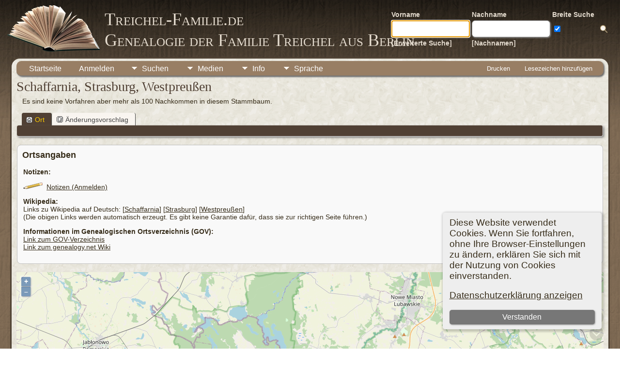

--- FILE ---
content_type: text/html;charset=UTF-8
request_url: https://www.treichel-familie.de/placesearch.php?tree=tree1&psearch=Schaffarnia%2C+Strasburg%2C+Westpreu%C3%9Fen
body_size: 8231
content:
<!DOCTYPE html>

<html lang="de" xmlns="http://www.w3.org/1999/xhtml">
<head>
<title>Schaffarnia, Strasburg, Westpreußen: Genealogie der Familie Treichel aus Berlin</title>
<meta name="Description" content="Schaffarnia, Strasburg, Westpreußen: Genealogie der Familie Treichel aus Berlin" />
<meta http-equiv="Content-type" content="text/html; charset=UTF-8" />
<meta name="robots" content="index,follow" />
<meta name="viewport" content="width=device-width, initial-scale=1" />
<link rel="shortcut icon" href="./img/public/favicon.ico" />
<link rel="mask-icon" href="./img/public/safari-pinned-tab.svg" color="#5bbad5" />
<meta name="msapplication-config" content="./img/public/browserconfig.xml" />
<meta name="msapplication-TileColor" content="#ffffff" />
<meta name="msapplication-TileImage" content="./img/public/ms-icon-144x144.png" />
<meta name="theme-color" content="#ffffff" />
<link href="./css/genstyle.css?v=15.0.3" rel="stylesheet" type="text/css" />
<link href="./css/ol.css" rel="stylesheet" type="text/css" />
<link href="./templates/template12/css/tngtabs2.css" rel="stylesheet" type="text/css" />
<link href="./templates/template12/css/templatestyle.css?v=15.0.3" rel="stylesheet" type="text/css" />
<script src="./js/jquery/jquery-3.4.1.min.js" type="text/javascript"></script>
<script src="./js/jquery/ui/1.12.1/jquery-ui.min.js" type="text/javascript"></script>
<script type="text/javascript" src="./js/net.js"></script>
<link href="./templates/template12/css/mytngstyle.css?v=15.0.3" rel="stylesheet" type="text/css" />
<script type="text/javascript" src="./js/tngmenuhover2.js"></script>
<script type="text/javascript">
// <![CDATA[
var tnglitbox;
var share = 0;
var closeimg = "./img/tng_close.gif";
var smallimage_url = './ajx_smallimage.php?';
var cmstngpath='./';
var loadingmsg = 'Wird geladen...';
var expand_msg = "Darstellung erweitern";
var collapse_msg = "Darstellung reduzieren";
//]]>
</script>
<link rel="alternate" type="application/rss+xml" title="RSS" href="./tngrss.php" />
<!-- The Next Generation of Genealogy Sitebuilding, v.15.0.3 (31 July 2025), Written by Darrin Lythgoe, 2001-2026 -->
<style>ul.tngdd a {display:block; text-decoration:none; border-radius: 5px 5px 0 0; padding: 7px 18px 0px 18px;}</style>
</head>
<body id="bodytop" class="placesearch publicbody">
	<a name="top"></a>
	<div id="cb-main">
		<header class="cb-header clearfix">
			<div class="cb-shapes">
				<h1 class="cb-headline" data-left="25.52%">
					<a href="./index.php">Treichel-Familie.de<br />Genealogie der Familie Treichel aus Berlin</a>
				</h1>
				<h2 class="cb-slogan" data-left="25.52%"></h2>

				<div class="cb-mainimage"><img src="./templates/template12/img/book.png" alt="" /></div>
			</div>
			<div class="cb-header-search-box">
				<table>
					<tr>
						<td class="cb-searchtext">
							<table>
								<tr>
									<td class="col1and2">
										<a><span class="cb-searchtext">Vorname</span></a>
									</td>

									<!-- Broad search mod 12 topmenu (start 1) -->
									<td class="col1and2">
										<a><span class="cb-searchtext">Nachname</span></a>
									</td><td class="col1and2" colspan="2">
										Breite Suche									<!-- Broad search mod 12 topmenu (end 1) -->

									</td>
								</tr>
								<tr>
									<form class="cb-search" id="topsearchform" name="topsearchform" method="get"
										action="./search.php">
										<td class="col1and2">
											<input type="hidden" value="AND" name="mybool" />
											<input size="17" name="myfirstname" type="text" id="myfirstname" />
										</td><td class="col1and2">
											<input size="17" name="mylastname" type="text" id="mylastname" />

										<!-- Broad search mod 12 topmenu (start 2) -->
										</td><td >
											<input type='checkbox' name='broadsearch' value='Y' checked />										</td><td >
										<!-- Broad search mod 12 topmenu (end 2) -->

										</td><td >
											<input class="cb-search-button" type="submit" value="&nbsp;&nbsp;">
										</td>
									</form>
								</tr>
								<script>
									document.topsearchform.myfirstname.focus();
								</script>
								<tr>
									<td id="cb-header-links">
										<a href="./searchform.php">[Erweiterte Suche]</a>
									</td><td colspan="2" id="cb-header-links">
										<a href="./surnames.php">[Nachnamen]</a>
										<br />
									</td>
								</tr>
							</table>
						</td>
					</tr>
				</table>

			</div>
		</header>
		<div class="cb-sheet clearfix">
<div class="cb-tng-area"><div class="menucontainer">
<div class="innercontainer">
<div style="display:inline-flex"><div class="icons">
<a href="./index.php"    title="Startseite" class="tngsmallicon" id="home-smicon">Startseite</a>
<a href="#" onclick="return openLogin('./ajx_login.php?p=.%2F');"   title="Anmelden" class="tngsmallicon" id="log-smicon">Anmelden</a>

</div>
<ul class="tngdd" id="tngdd">
<li><a href="#" class="menulink">Suchen</a>
<ul>
<li><a href="searchform.php" onclick="return openSearch();" title="Search"><span class="menu-icon" id="search-icon"></span> <span class="menu-label">Schnellsuche</span></a></li>
<li><a href="./surnames.php"><span class="menu-icon" id="surnames-icon"></span> <div class="menu-label">Nachnamen</div></a></li>
<li><a href="./firstnames.php"><span class="menu-icon" id="firstnames-icon"></span> <div class="menu-label">Vornamen</div></a></li>
<li><a href="./searchform.php"><span class="menu-icon" id="search-icon"></span> <div class="menu-label">Suche nach Namen</div></a></li>
<li><a href="./famsearchform.php"><span class="menu-icon" id="fsearch-icon"></span> <div class="menu-label">Familien suchen</div></a></li>
<li><a href="./searchsite.php"><span class="menu-icon" id="searchsite-icon"></span> <div class="menu-label">Seite durchsuchen</div></a></li>
<li><a href="./anniversaries.php"><span class="menu-icon" id="dates-icon"></span> <div class="menu-label">Jahrestage</div></a></li>
<li><a href="./calendar.php?m=01"><span class="menu-icon" id="calendar-icon"></span> <div class="menu-label">Kalender</div></a></li>
<li><a href="./cemeteries.php"><span class="menu-icon" id="cemeteries-icon"></span> <div class="menu-label">Friedhöfe</div></a></li>
</ul>
</li>
<li><a href="#" class="menulink">Medien</a>
<ul>
<li><a href="./browsemedia.php?mediatypeID=addressbooks"><img src="./img/tng_addressbooks.gif" class="menu-icon" alt="" /> <div class="menu-label">Adressbücher</div></a></li>
</ul>
</li>
<li><a href="#" class="menulink">Info</a>
<ul>
<li><a href="./statistics.php"><span class="menu-icon" id="stats-icon"></span> <div class="menu-label">Statistiken</div></a></li>
<li><a href="./places.php"><span class="menu-icon" id="places-icon"></span> <div class="menu-label">Orte</div></a></li>
<li><a href="./browserepos.php"><span class="menu-icon" id="repos-icon"></span> <div class="menu-label">Aufbewahrungsorte</div></a></li>
<li><a href="./bookmarks.php"><span class="menu-icon" id="bookmarks-icon"></span> <div class="menu-label">Lesezeichen</div></a></li>
<li><a href="./suggest.php?page=Schaffarnia%2C+Strasburg%2C+Westpreu%C3%9Fen"><span class="menu-icon" id="contact-icon"></span> <div class="menu-label">Kontakt</div></a></li>
</ul>
</li>
<li><a href="#" class="menulink">Sprache</a>
<ul>
<li><a href="./savelanguage2.php?newlanguage=8"><span class="menu-icon" id="tng_menu_row_1"></span> <div class="menu-label"><img src='/img/img_flags/English-UTF8_1.png' /> English</div></a></li>
<li><a href="./savelanguage2.php?newlanguage=18"><span class="menu-icon" id="tng_menu_row_2"></span> <div class="menu-label"><img src='/img/img_flags/French-UTF8.png' /> Français</div></a></li>
<li><a href="./savelanguage2.php?newlanguage=7"><span class="menu-icon" id="tng_menu_row_3"></span> <div class="menu-label"><img src='/img/img_flags/German-UTF8.png' /> Deutsch* </div></a></li>
<li><a href="./savelanguage2.php?newlanguage=11"><span class="menu-icon" id="tng_menu_row_4"></span> <div class="menu-label"><img src='/img/img_flags/Polish-UTF8.png' /> Polski</div></a></li>
<li><a href="./savelanguage2.php?newlanguage=12"><span class="menu-icon" id="tng_menu_row_5"></span> <div class="menu-label"><img src='/img/img_flags/Spanish-UTF8.png' /> Española</div></a></li>
</ul>
</li>
</ul>
</div><div class="icons-rt in-bar">
<a href="#" onclick="newwindow=window.open('/placesearch.php?tree=tree1&amp;psearch=Schaffarnia%2C+Strasburg%2C+Westpreu%C3%9Fen&amp;tngprint=1','tngprint','width=850,height=600,status=no,resizable=yes,scrollbars=yes'); newwindow.focus(); return false;"  rel="nofollow" title="Drucken" class="tngsmallicon" id="print-smicon">Drucken</a>
<a href="#" onclick="tnglitbox = new LITBox('./ajx_addbookmark.php?p=.%2F',{width:350,height:120}); return false;"   title="Lesezeichen hinzufügen" class="tngsmallicon" id="bmk-smicon">Lesezeichen hinzufügen</a>

</div>
</div>
</div>
<div id="searchdrop" class="slidedown" style="display:none; z-index:100;"><form action="./search.php" method="get">

<label for="searchfirst">Vorname: </label><input type="text" name="myfirstname" id="searchfirst"/> &nbsp;
<label for="searchlast">Nachname: </label><input type="text" name="mylastname" id="searchlast"/> &nbsp;
<label for='broad'>Breite Suche:</label><input type='checkbox' name='broadsearch' id='broad' value='Y'  checked /> <label for="assocnameOK">Verbundene Namen ? </label><input type="checkbox" name="assocnameOK" checked>
<label for="searchid">Kennung: </label><input type="text" class="veryshortfield" name="mypersonid" id="searchid"/> &nbsp;
<input type="hidden" name="idqualify" value="equals"/>
<input type="submit" value="Suche"/><a href="#" onclick="jQuery('#searchdrop').slideUp(200);return false;" style="float:right"><img src="./img/tng_close.gif" alt=""/></a></form></div><script type="text/javascript">var tngdd=new tngdd.dd("tngdd");tngdd.init("tngdd","menuhover");</script>
<div class="cookie-banner" style="display: none">
  Diese Website verwendet Cookies. Wenn Sie fortfahren, ohne Ihre Browser-Einstellungen zu ändern, erklären Sie sich mit der Nutzung von Cookies einverstanden.  <p>
    <a href="./data_protection_policy.php">Datenschutzerklärung anzeigen</a>
  </p>
  <button class="cookie-close">Verstanden</button>
</div>

<script type="text/javascript">
//<![CDATA[
jQuery(document).ready(function() {
  if (localStorage.getItem('cookieSeen') != 'shown') {
    $('.cookie-banner').show();
  };
  $('.cookie-close').click(function() {
    localStorage.setItem('cookieSeen','shown')
    $('.cookie-banner').hide();
  })
});
//]]>
</script>
<h1 class="header fn" id="nameheader" style="margin-bottom:5px">Schaffarnia, Strasburg, Westpreußen</h1><div class="normal">&nbsp;&nbsp;&nbsp;Es sind keine Vorfahren aber mehr als 100 Nachkommen in diesem Stammbaum.</div><br clear="all" />
<div id="tngmenu">
<ul id="tngnav">
<li><a id="a0" href="./placesearch.php?psearch=Schaffarnia, Strasburg, Westpreußen&amp;tree=tree1" class="here"><span class="tngsmallicon2" id="place-smicon"></span>Ort</a></li>
<li><a id="a1" href="./suggest.php?enttype=L&amp;ID=Schaffarnia%2C+Strasburg%2C+Westpreu%C3%9Fen&amp;tree=tree1"><span class="tngsmallicon2" id="sugg-smicon"></span>Änderungsvorschlag</a></li>
</ul>
</div>
<div id="pub-innermenu" class="fieldnameback fieldname smaller rounded4">
&nbsp;
</div><br/>
<div class="titlebox"><span class="subhead"><strong>Ortsangaben</strong></span><br/><table cellpadding="0"><tr><td valign="top"><span class="normal heublocka"><p><span><strong>Notizen:</strong><br /><p><img src = './img/xerxxNonotes.png' alt='Notizen (Anmelden)' title='Sie ben&ouml;tigen eine Benutzerkennung zum Lesen der Notizen' />&nbsp;&nbsp;<a href='./login.php'>Notizen (Anmelden)</a></p></p><p><span><strong>Wikipedia:</strong></span><br />Links zu Wikipedia auf Deutsch:&nbsp;[<a href="http://de.wikipedia.org/wiki/Schaffarnia" target="_blank">Schaffarnia</a>]&nbsp;[<a href="http://de.wikipedia.org/wiki/Strasburg" target="_blank">Strasburg</a>]&nbsp;[<a href="http://de.wikipedia.org/wiki/Westpreußen" target="_blank">Westpreußen</a>]<br /> (Die obigen Links werden automatisch erzeugt. Es gibt keine Garantie daf&uuml;r, dass sie zur richtigen Seite f&uuml;hren.)</p><p><span><strong>Informationen im Genealogischen Ortsverzeichnis (GOV):</strong><br /><a href='http://gov.genealogy.net/item/show/FORSENJO93RI' target='_blank'>Link zum GOV-Verzeichnis</a><br /><a href='http://wiki-de.genealogy.net/GOV:FORSENJO93RI' target='_blank'>Link zum genealogy.net Wiki</a></p></span></td></tr></table></div><div style='position:relative; top:0px; left:0px; display:block; width:100%;'>
<br /><div id="map" style="width: 100%; height: 400px; margin-bottom:20px;" class="rounded10"></div>
<div id='infodiv' style='position:absolute; top:0px; left:0px; background-color:white; display:none; border:1px solid #ccc; padding:8px; z-index:100;' class='mapballoon normal'></div>
<div id='osmmapsat' style='position:absolute; top:18px; right:6px; z-index:50;' class='rounded4' onmouseover="this.style.backgroundColor='#eeeeee';" onmouseout="this.style.backgroundColor='#dddddd';"></div></div>
<strong>Ort&nbsp;:&nbsp;</strong><span class="normal"><strong>Geographische Breite:</strong> 53.367669376222, <strong>Geographische Länge:</strong> 19.456090450112</span><br /><br /><br/>
<div class="titlebox">
<span class="subhead"><strong>Geburt</strong></span><br /><p>Treffer 1 bis 1 von 1</p>
	<table cellpadding="3" cellspacing="1" border="0" width="100%" class="thfixed whiteback normal">
		<tr>
			<th class="fieldnameback"><span class="fieldname">&nbsp;</span></th>
			<th class="fieldnameback"><span class="fieldname nw">&nbsp;<b><a href="./placesearch.php?tree=tree1&psearch=Schaffarnia%2C+Strasburg%2C+Westpreu%C3%9Fen&amp;order=nameup" class="lightlink">Nachname, Taufnamen <img src="./img/tng_sort_desc.gif" width="15" height="8" border="0" alt="" /></a></b>&nbsp;</span></th>
			<th class="fieldnameback"><span class="fieldname">&nbsp;<b><a href="./placesearch.php?tree=tree1&psearch=Schaffarnia%2C+Strasburg%2C+Westpreu%C3%9Fen&amp;order=date" class="lightlink">Geburt <img src="./img/tng_sort_asc.gif" width="15" height="8" border="0" alt="" /></a></b>&nbsp;</span></th>
			<th class="fieldnameback"><span class="fieldname nw">&nbsp;<b>Personen-Kennung</b>&nbsp;</span></th>
		</tr>

<tr><td class="databack"><span class="normal">1</span></td>
<td class="databack"><span class="normal"><a href="./pedigree.php?personID=I665&amp;tree=tree1"><img src="./img/Chart.gif" border="0" width="11" height="10" alt="" /></a> <a href="./getperson.php?personID=I665&amp;tree=tree1">Streuer, Auguste Pauline</a>&nbsp;</span></td><td class="databack"><span class="normal">&nbsp;29 Sep 1865</span></td><td class="databack"><span class="normal">I665 </span></td></tr>

	</table>

</div>
</div>		<footer class="cb-footer clearfix">
			<div class="cb-content-layout layout-item-0">
				<div class="cb-content-layout-row">
					<div class="cb-layout-cell" style="width: 100%">
						<br/>
							<div class="hg-footertext">
							<script type="text/javascript" src="./js/scrollmod.js"></script>
<div id="scroll-container">
	<div class="vertbtns">
		<input type="image" class="scrbtn maxvscroll" src="./img/top.png" alt="Scroll to Top" onclick="pgtop()"/><br/>
		<input type="image" class="scrbtn" src="./img/up.png"  alt="Scroll Up" onclick="pgup()"/><br/>
	</div>
	<div class="horzbtns">
		<input type="image" class="scrbtn maxhscroll" src="./img/left_2.png"  alt="Scroll Left Side" onclick="left_ext()"/>
		<input type="image" class="scrbtn" src="./img/left.png"  alt="Scroll Page Left" onclick="left()"/>
		<input type="image" class="scrbtn" src="./img/right.png"  alt="Scroll Page Right" onclick="right()"/>
		<input type="image" class="scrbtn maxhscroll" src="./img/right_2.png"  alt="Scroll Right Side" onclick="right_ext()"/>
	</div>
	<div class="vertbtns">
		<input type="image" class="scrbtn" src="./img/down.png"  alt="Scroll Down" onclick="pgdown()"/><br/>
		<input type="image" class="scrbtn maxvscroll" src="./img/end.png"  alt="Scroll to Bottom" onclick="pgend()"/><br/>
	</div>
</div>
<script type="text/javascript">//<![CDATA[
'use strict';
var sb=[90,90,true,0,0,false];
//]]></script><p class="smaller center footer">Genealogie der Familie Treichel aus Berlin - erstellt und betreut von <a href="./suggest.php?" class="footer" title="Kontakt"> Andreas Treichel</a>  Copyright © 2014-2026 Alle Rechte vorbehalten.
<br />Diese Website läuft mit <a href="https://tngsitebuilding.com" class="footer" target="_blank" title="Learn more about TNG">The Next Generation of Genealogy Sitebuilding</a> v. 15.0.3,  programmiert von Darrin Lythgoe  &copy; 2001-2026.
<br /> <a href="./data_protection_policy.php" class="footer" title="Datenschutzerklärung" target="_blank">Datenschutzerklärung</a>

<br /><br />
--- Self-Hosted at home with ---<br />
<a href="https://letsencrypt.org" target=_blank><img src="./img/buttons/letsencrypt.png" width="130" height="48" alt="" /></a>
<a href="https://www.linux.org" target=_blank><img src="./img/buttons/linux.png" width="92" height="38" alt="" /></a>
<a href="https://nginx.org" target=_blank><img src="./img/buttons/nginx.jpg" width="128" height="33" alt="" /></a>
<a href="https://www.php.net" target=_blank><img src="./img/buttons/PHP-logo.png" width="83" height="45" alt="" /></a>
<a href="https://mariadb.org" target=_blank><img src="./img/buttons/mariadb_foundation.png" width="124" height="39" alt="" /></a></p>
							</div>
					</div>
				</div>
			</div>
		</footer>
	</div>  
</div>
<script type="text/javascript" src="./js/litbox.js"></script>


<script type="text/JavaScript" src="./js/ol.js"></script>

<script type="text/javascript">
//<![CDATA[
	//more setup needed here?
    var maploaded = false;

var myEvent = ""; // Makes the selected event (click, dblclick etc) readable in my functions
var myClickflag = false; // Prevents multiple zooms when clicking cluster

var zoom = 2;

var longlati = [];


// This is an MM Edit option!
var mapsrc = "OSM";

// ADDED in v7a
var mapsrc2 = "";
// End added i v7a


function ShowTheMap() {

	var srcurl = "";
	var srcatt = "";
	var maxZoom = 20;

// ADDED in v7a
// End Added in v7a


// Information retrieved from http://leaflet-extras.github.io/leaflet-providers/preview/

	switch (mapsrc) {
		case "OSMFR": srcurl = 'https://a.tile.openstreetmap.fr/osmfr/{z}/{x}/{y}.png';
			srcatt = '&copy; Openstreetmap France | &copy; <a href="http://www.openstreetmap.org/copyright">OpenStreetMap</a>';
			maxZoom = 20;
			break;

		// *** v8 - Added as a replacement for SURF.
		case "OSMDE": srcurl = 'https://a.tile.openstreetmap.de/tiles/osmde/{z}/{x}/{y}.png';
			srcatt = '&copy; <a href="https://www.openstreetmap.org/copyright">OpenStreetMap</a> contributors';
			maxZoom = 18;
			break;

		case "EWSM": srcurl = 'https://server.arcgisonline.com/ArcGIS/rest/services/World_Street_Map/MapServer/tile/{z}/{y}/{x}';
			srcatt = 'Tiles &copy; Esri &mdash; Source: Esri, DeLorme, NAVTEQ, USGS, Intermap, iPC, NRCAN, Esri Japan, METI, Esri China (Hong Kong), Esri (Thailand), TomTom, 2012';
			break;

		case "EWTM": srcurl = 'https://server.arcgisonline.com/ArcGIS/rest/services/World_Topo_Map/MapServer/tile/{z}/{y}/{x}';
			srcatt = 'Tiles &copy; Esri &mdash; Esri, DeLorme, NAVTEQ, TomTom, Intermap, iPC, USGS, FAO, NPS, NRCAN, GeoBase, Kadaster NL, Ordnance Survey, Esri Japan, METI, Esri China (Hong Kong), and the GIS User Community';
			break;

		case "TOPO": srcurl = 'https://tile.opentopomap.org/{z}/{x}/{y}.png';
			srcatt = 'Map data: &copy; <a href="http://www.openstreetmap.org/copyright">OpenStreetMap</a>, <a href="http://viewfinderpanoramas.org">SRTM</a> | Map style: &copy; <a href="https://opentopomap.org">OpenTopoMap</a> (<a href="https://creativecommons.org/licenses/by-sa/3.0/">CC-BY-SA</a>)';
			maxZoom = 17;
			break;

		// *** v8 - Server reached end of life.  Replacement server requires API.  http://k1z.blog.uni-heidelberg.de/2019/02/08/the-future-of-openmapsurfers-tiles/
		//case "SURF": srcurl = 'https://korona.geog.uni-heidelberg.de/tiles/roads/x={x}&y={y}&z={z}';
		//	srcatt = 'Imagery from <a href="http://giscience.uni-hd.de/">GIScience Research Group @ University of Heidelberg</a> &mdash; Map data &copy; <a href="http://www.openstreetmap.org/copyright">OpenStreetMap</a>';
		//	break;

		case "HYDDA": srcurl = 'https://tile.openstreetmap.se/hydda/full/{z}/{x}/{y}.png';
			srcatt = 'Tiles courtesy of <a href="http://openstreetmap.se/" target="_blank">OpenStreetMap Sweden</a> &mdash; Map data &copy; <a href="http://www.openstreetmap.org/copyright">OpenStreetMap</a>';
			break;

		case "MTB": srcurl = 'http://tile.mtbmap.cz/mtbmap_tiles/{z}/{x}/{y}.png';
			srcatt = '&copy; <a href="http://www.openstreetmap.org/copyright">OpenStreetMap</a> &amp; USGS';
			break;

		case "NATGEO": srcurl = 'https://server.arcgisonline.com/ArcGIS/rest/services/NatGeo_World_Map/MapServer/tile/{z}/{y}/{x}';
			srcatt = 'Tiles &copy; Esri &mdash; National Geographic, Esri, DeLorme, NAVTEQ, UNEP-WCMC, USGS, NASA, ESA, METI, NRCAN, GEBCO, NOAA, iPC';
			maxZoom = 16;
			break;

		case "WIKI": srcurl = 'https://maps.wikimedia.org/osm-intl/{z}/{x}/{y}.png';
			srcatt = '<a href="https://wikimediafoundation.org/wiki/Maps_Terms_of_Use">Wikimedia</a>';
			break;

		case "SAT": srcurl = 'https://server.arcgisonline.com/ArcGIS/rest/services/World_Imagery/MapServer/tile/{z}/{y}/{x}';
			srcatt = 'Tiles &copy; Esri &mdash; Source: Esri, i-cubed, USDA, USGS, AEX, GeoEye, Getmapping, Aerogrid, IGN, IGP, UPR-EGP, and the GIS User Community';
			break;
	}


	if (maploaded) {
		zoom = map.getView().getZoom();
		longlati = ol.proj.transform(map.getView().getCenter(), 'EPSG:3857', 'EPSG:4326');
	} else {
		if (0 == 0 && 0 == 0) zoom = 11;
		longlati[0] = 19.456090450112;
		longlati[1] = 53.367669376222;
	}

	document.getElementById("map").innerHTML = "";

	// This is the scale in LL corner
	var scaleLineControl = new ol.control.ScaleLine();
	scaleLineControl.setUnits("metric");

	var contentString, icon;
	var placeOSM = [];
	var placeStyle = [];


var lon = 19.456090450112242;
var lat = 53.36766937622245;
placeOSM[1] = new ol.Feature({
        geometry: new ol.geom.Point(ol.proj.fromLonLat([lon, lat])),
	id: 1,
	name: '<div class="mapballoon normal">Ort&nbsp;:&nbsp;<br />Schaffarnia, Strasburg, Westpreußen</div>'
});
placeStyle[1] = new ol.style.Style({
        image: new ol.style.Icon(/** @type {olx.style.IconOptions} */ ({
		anchor: [10, 34],
		anchorXUnits: 'pixels',
		anchorYUnits: 'pixels',
		src: 'google_marker.php?image=038.png&text=1'
	}))
});
placeOSM[1].setStyle(placeStyle[1]);

	var vectorSource = new ol.source.Vector({
		features: [placeOSM[1]]
	});

	var vectorLayer = new ol.layer.Vector({
		source: vectorSource
	});



	if (mapsrc == "OSM") {
		var rasterLayer = new ol.layer.Tile({
			source: new ol.source.OSM()
		});
	} else {
		var rasterLayer = new ol.layer.Tile({
			source: new ol.source.XYZ({
				url: srcurl,
				attributions: srcatt
			})
		});
	}

	if (!maploaded) zoom = 11;
	if (!maploaded && zoom > 16) zoom = 16;


	// The INTERACTIONS below is the added Mouse-Wheel Zoom

	map = new ol.Map({
		interactions: ol.interaction.defaults({mouseWheelZoom:false}),
		controls: ol.control.defaults({
			attributionOptions: {
				collapsible: false
			}
        	}).extend([
			scaleLineControl
		]),
		layers: [rasterLayer, vectorLayer],
		target: document.getElementById('map'),
		view: new ol.View({
			center: ol.proj.fromLonLat([longlati[0], longlati[1]]),
			zoom: zoom
		})
	});


// Below: My question got this reply here
// https://stackoverflow.com/questions/50773076/automatic-zoom-depending-on-extreme-points

	if (!maploaded && 1 > 1) {
map.getView().fit(vectorSource.getExtent(), {padding:[40, 16, 32, 40], maxZoom:11} );
	}


	map.on('singleclick', function(event) {
		map.forEachFeatureAtPixel(event.pixel, function(feature,layer) {
			d = document.getElementById('infodiv');
			x = event.pixel[1];
			y = event.pixel[0];
			d.innerHTML = "<div style='position:absolute; top:0px; right:0px; z-index:101; font-size:16px; padding:4px; cursor:pointer; line-height:12px' onclick=\"document.getElementById('infodiv').style.display='none';\"><b>x&nbsp;</b></div>" + feature.get('name');
			d.style.top = x + "px";
			d.style.left = y + "px";
			d.style.display = "block";
			event.preventDefault();
		});
	});


// The following code was found here:
// https://stackoverflow.com/questions/26022029/how-to-change-the-cursor-on-hover-in-openlayers-3
// It's the only one I found that is actually working with the above examplecode...
// I also added that the default cursor is "grab" and while dragging the map it's "grabbing".

	var cursorHoverStyle = "pointer";
	var target = map.getTarget();

//target returned might be the DOM element or the ID of this element dependeing on how the map was initialized
//either way get a jQuery object for it
	var jTarget = typeof target === "string" ? $("#"+target) : $(target);

	map.on("pointermove", function (event) {
		if (event.dragging) {
			document.getElementById('map').style.cursor = 'grabbing';
			return;
		}
		var mouseCoordInMapPixels = [event.originalEvent.offsetX, event.originalEvent.offsetY];

		//detect feature at mouse coords
		var hit = map.forEachFeatureAtPixel(mouseCoordInMapPixels, function (feature, layer) {
			return true;
		});

		if (hit) {
			jTarget.css("cursor", cursorHoverStyle);
		} else {
			jTarget.css("cursor", "grab");
		}
		event.preventDefault(); // avoid bubbling
	});

        maploaded = true;


 	document.getElementById('osmmapsat').style.padding="4px 4px 4px 4px";
 	document.getElementById('osmmapsat').style.backgroundColor="#dddddd";


// CHANGED in v7a
	if ("OSM" == "SAT") {
		document.getElementById('osmmapsat').innerHTML = "<img src='img/osmmap.gif' alt='' title='Karte' style='cursor:pointer; margin-right:2px;' class='rounded4' onclick=\"mapsrc=''; ShowTheMap();\"/><img src='img/osmsatel.gif' alt='' title='Satellit' style='cursor:pointer;' class='rounded4' onclick=\"mapsrc='SAT'; ShowTheMap();\"/>";
	} else {
		document.getElementById('osmmapsat').innerHTML = "<img src='img/osmmap.gif' alt='' title='Karte' style='cursor:pointer; margin-right:2px;' class='rounded4' onclick=\"mapsrc='OSM'; ShowTheMap();\"/><img src='img/osmsatel.gif' alt='' title='Satellit' style='cursor:pointer;' class='rounded4' onclick=\"mapsrc='SAT'; ShowTheMap();\"/>";
	}
// End changed i v7a

}

function displayMap() {
  if (jQuery('#map').length) {
  ShowTheMap(); 
  }
}
window.onload=displayMap;
//]]>
</script>
</body>
</html>
